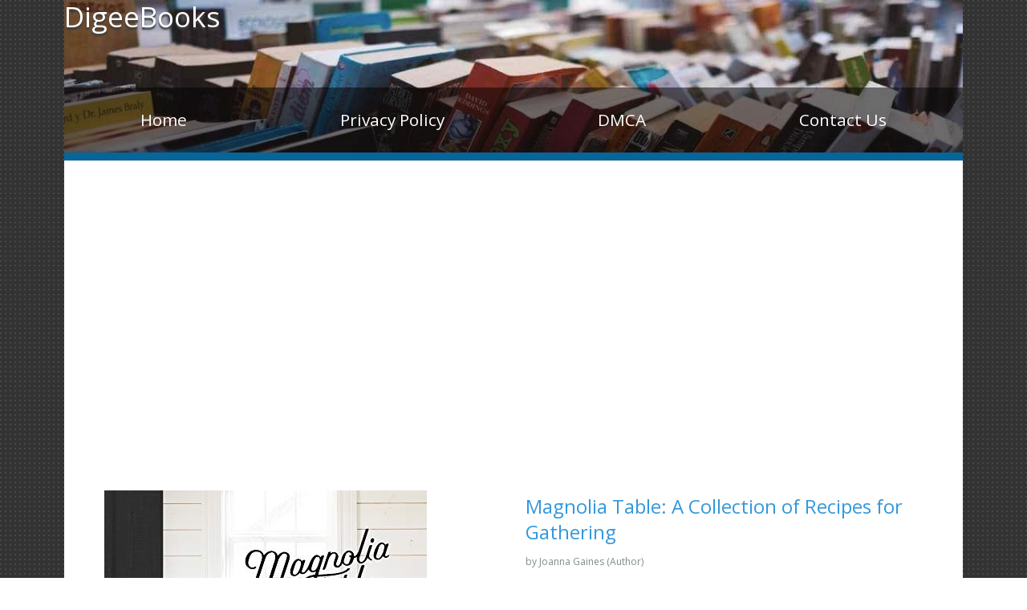

--- FILE ---
content_type: text/html; charset=UTF-8
request_url: https://digeebooks.com/B0769FKB41
body_size: 3751
content:
<!DOCTYPE html>
<html>

<head>
    <script src="https://cdnjs.cloudflare.com/ajax/libs/jquery/3.6.0/jquery.min.js"></script>
    <meta charset="utf-8">
    <meta http-equiv="X-UA-Compatible" content="IE=edge">
    <meta name="viewport" content="width=device-width, initial-scale=1">
    <title>Read online PDF Magnolia Table: A Collection of Recipes for Gathering by Joanna Gaines Ebook PDF Epub Mobi - DigeeBooks</title>
    <link rel="icon" type="image/x-icon" href="https://digeebooks.com/img/favicon.ico">
    <link rel="stylesheet" href="https://fonts.googleapis.com/css?family=Open+Sans:300,400">
	<link rel="stylesheet" href="https://cdnjs.cloudflare.com/ajax/libs/font-awesome/5.15.3/css/all.min.css">
    <link rel="stylesheet" href="https://digeebooks.com/font-awesome-4.7.0/css/font-awesome.min.css">
    <link rel="stylesheet" href="https://digeebooks.com/css/bootstrap.min.css">
    <link rel="stylesheet" href="https://digeebooks.com/css/tooplate-style.css">
	    <style>
.table-container {
    display: grid;
    grid-template-columns: repeat(2, 1fr);
    gap: 10px;
    margin-top: 20px;
}

.table-row {
    display: flex;
    justify-content: space-between;
    align-items: center;
    padding: 10px;
    border: 1px solid #ddd;
    border-radius: 5px;
}

.table-label {
    font-weight: bold;
    color: #3498db;
    width: 150px;
}

.table-value {
    flex-grow: 1;
}

/* Responsive Styles */
@media only screen and (max-width: 600px) {
    .table-container {
        grid-template-columns: 1fr; /* Change to a single column layout on small screens */
    }

    .table-label {
        width: auto; /* Allow labels to take as much width as needed on small screens */
    }
}

        .rating-container {
            display: flex;
            align-items: center;
            color: #f39c12;
            font-size: 18px;
            margin-bottom: 15px;
        }

        .star-icon {
            margin-right: 5px;
        }
		
        .book-title {
            font-size: 24px;
            color: #3498db;
            margin-bottom: 10px;
        }

        .author-info {
            color: #7f8c8d;
            margin-bottom: 15px;
        }

        .book-description {
            font-size: 16px;
            line-height: 1.6;
            margin-bottom: 20px;
        }
    </style>
    <script async src="https://pagead2.googlesyndication.com/pagead/js/adsbygoogle.js?client=ca-pub-8402361836323754"
     crossorigin="anonymous"></script>
	 </head>

    <body>
        
        <div class="container">
		<header class="tm-site-header">
                <h1 class="tm-site-name">DigeeBooks</h1>
                <p class="tm-site-description"></p>
                
                <nav class="navbar navbar-expand-md tm-main-nav-container">
                    <button class="navbar-toggler" type="button" data-toggle="collapse" data-target="#tmMainNav" aria-controls="tmMainNav" aria-expanded="false" aria-label="Toggle navigation">
                            <i class="fa fa-bars"></i>
                    </button>

                    <div class="collapse navbar-collapse tm-main-nav" id="tmMainNav">
                        <ul class="nav nav-fill tm-main-nav-ul">
                            <li class="nav-item"><a class="nav-link" href="https://digeebooks.com/">Home</a></li>
                            <li class="nav-item"><a class="nav-link" href="privacy-policy">Privacy Policy</a></li>
                            <li class="nav-item"><a class="nav-link" href="dmca-page">DMCA</a></li>
                            <li class="nav-item"><a class="nav-link" href="contact-us">Contact Us</a></li>
                        </ul>
                    </div>    
                </nav>
                
            </header>
    <div class="tm-main-content no-pad-b">
        <p></p>
        <br />
        <br />
        <section class="row tm-item-preview">
            <div class="col-md-6 col-sm-12 mb-md-0 mb-5">
                <img src="https://m.media-amazon.com/images/I/51iDWMHbdhL.jpg" alt="Magnolia Table: A Collection of Recipes for Gathering" class="img-fluidx tm-img-center-sm">
            </div>
            <div class="col-md-6 col-sm-12">
				<h2 class="book-title">Magnolia Table: A Collection of Recipes for Gathering</h2>
    <p class="author-info">by Joanna Gaines (Author)</p>
    <div class="book-description"><p><strong>#1 <em>New York Times</em> Bestseller</strong></p><p><strong><em>Magnolia Table</em> is infused with Joanna Gaines&apos; warmth and passion for all things family, prepared and served straight from the heart of her home, with recipes inspired by dozens of Gaines family favorites and classic comfort selections from the couple&apos;s new Waco restaurant, Magnolia Table.</strong></p><p>Jo believes there&apos;s no better way to celebrate family and friendship than through the art of togetherness, celebrating tradition, and sharing a great meal. <em>Magnolia Table</em> includes 125 classic recipes&#x2014;from breakfast, lunch, and dinner to small plates, snacks, and desserts&#x2014;presenting a modern selection of American classics and personal family favorites. Complemented by her love for her garden, these dishes also incorporate homegrown, seasonal produce at the peak of its flavor. Inside <em>Magnolia Table</em>, you&apos;ll find recipes the whole family will enjoy, such as:</p><ul><li>Chicken Pot Pie</li><li>Chocolate Chip Cookies</li><li>Asparagus and Fontina Quiche</li><li>Brussels Sprouts with Crispy Bacon, Toasted Pecans, and Balsamic Reduction</li><li>Peach Caprese</li><li>Overnight French Toast</li><li>White Cheddar Bisque</li><li>Fried Chicken with Sticky Poppy Seed Jam</li><li>Lemon Pie</li><li>Mac and Cheese</li></ul><p>Full of personal stories and beautiful photos, <em>Magnolia Table</em> is an invitation to share a seat at the table with Joanna Gaines and her family.</p><p></p><p><strong>Explore the Culinary Delights of "Magnolia Table" by Joanna Gaines</strong></p>

<p>Step into the warm and inviting world of "Magnolia Table," the captivating cookbook by Joanna Gaines, where rustic elegance meets delicious home cooking. This beautifully crafted culinary journey takes you on a tour of delectable recipes, heartwarming stories, and stunning visuals, offering a feast for both the eyes and the taste buds.</p>

<p>With a focus on simple, seasonal ingredients and approachable techniques, "Magnolia Table" encourages you to gather friends and family around the table for memorable meals. Each recipe tells a story, whether it's Joanna's childhood favorite or a dish inspired by her travels. From comforting classics like Chicken Pot Pie and Creamy Tomato Soup to innovative creations like Sweet Potato Black Bean Enchiladas and Goat Cheese Stuffed Dates, this cookbook offers something for every palate.</p>

<p>Joanna's passion for hospitality and her love for sharing her family's favorite recipes shine through on every page. With stunning photography that captures the essence of her farmhouse kitchen, "Magnolia Table" is more than just a cookbook; it's an invitation to experience the joy of cooking and the beauty of gathering around a shared meal.</p>

<p>Whether you're a seasoned home cook or just starting your culinary adventure, "Magnolia Table" is a cookbook that will inspire you to create delicious meals and lasting memories. Its approachable recipes and stunning visuals make it a must-have for anyone who loves cooking, entertaining, and celebrating the simple pleasures of life.</p></div>
                <p></p>
    <p class="tm-blue-text tm-margin-b">Rating:
        <div class="rating-container">
            <i class="star-icon fas fa-star"></i>
            <i class="star-icon fas fa-star"></i>
            <i class="star-icon fas fa-star"></i>
            <i class="star-icon fas fa-star"></i>
        </div>
    </p>
	<p></p>
                <div class="table-container"><div class="table-row">
                    <div class="table-label">Pages:</div>
                    <div class="table-value">334 pages</div>
                  </div><div class="table-row">
                    <div class="table-label">Language:</div>
                    <div class="table-value">English</div>
                  </div></div>                <p></p>
            </div>
        </section>
        <p></p>
        <div class="tm-gallery no-pad-b">
            <b class="tm-h3">Related Books :</b>
            <div class="row">
                            </div>
        </div>
    </div>

                <footer>
                Copyright &copy; <span class="tm-current-year">2026</span>
            </footer>   
<!-- Google tag (gtag.js) -->
<script async src="https://www.googletagmanager.com/gtag/js?id=G-MN8YQMV25S"></script>
<script>
  window.dataLayer = window.dataLayer || [];
  function gtag(){dataLayer.push(arguments);}
  gtag('js', new Date());

  gtag('config', 'G-MN8YQMV25S');
</script>
			<script async src="https://www.googletagmanager.com/gtag/js?id=UA-133945236-1"></script>
<script>
  window.dataLayer = window.dataLayer || [];
  function gtag(){dataLayer.push(arguments);}
  gtag('js', new Date());

  gtag('config', 'UA-133945236-1');
</script>
<!-- Default Statcounter code for digeebooks.com
https://digeebooks.com -->
<script type="text/javascript">
var sc_project=12909343; 
var sc_invisible=1; 
var sc_security="db2fcaf0"; 
</script>
<script type="text/javascript"
src="https://www.statcounter.com/counter/counter.js"
async></script>
<noscript><div class="statcounter"><a title="Web Analytics"
href="https://statcounter.com/" target="_blank"><img
class="statcounter"
src="https://c.statcounter.com/12909343/0/db2fcaf0/1/"
alt="Web Analytics"
referrerPolicy="no-referrer-when-downgrade"></a></div></noscript>
<!-- End of Statcounter Code -->    </div>
    <script src="https://digeebooks.com/js/jquery-1.11.3.min.js"></script>
    <script src="https://digeebooks.com/js/popper.min.js"></script>
    <script src="https://digeebooks.com/js/bootstrap.min.js"></script>
    <script>
        $(document).ready(function() {
            $('.tm-current-year').text(new Date().getFullYear());
        });
    </script>

    <script defer src="https://static.cloudflareinsights.com/beacon.min.js/vcd15cbe7772f49c399c6a5babf22c1241717689176015" integrity="sha512-ZpsOmlRQV6y907TI0dKBHq9Md29nnaEIPlkf84rnaERnq6zvWvPUqr2ft8M1aS28oN72PdrCzSjY4U6VaAw1EQ==" data-cf-beacon='{"version":"2024.11.0","token":"8eb2536d38ef4b428ac0ae7675741405","r":1,"server_timing":{"name":{"cfCacheStatus":true,"cfEdge":true,"cfExtPri":true,"cfL4":true,"cfOrigin":true,"cfSpeedBrain":true},"location_startswith":null}}' crossorigin="anonymous"></script>
</body>

</html>

--- FILE ---
content_type: text/html; charset=utf-8
request_url: https://www.google.com/recaptcha/api2/aframe
body_size: 266
content:
<!DOCTYPE HTML><html><head><meta http-equiv="content-type" content="text/html; charset=UTF-8"></head><body><script nonce="7SfnNdstwwBavBreYXwbtA">/** Anti-fraud and anti-abuse applications only. See google.com/recaptcha */ try{var clients={'sodar':'https://pagead2.googlesyndication.com/pagead/sodar?'};window.addEventListener("message",function(a){try{if(a.source===window.parent){var b=JSON.parse(a.data);var c=clients[b['id']];if(c){var d=document.createElement('img');d.src=c+b['params']+'&rc='+(localStorage.getItem("rc::a")?sessionStorage.getItem("rc::b"):"");window.document.body.appendChild(d);sessionStorage.setItem("rc::e",parseInt(sessionStorage.getItem("rc::e")||0)+1);localStorage.setItem("rc::h",'1769823485657');}}}catch(b){}});window.parent.postMessage("_grecaptcha_ready", "*");}catch(b){}</script></body></html>

--- FILE ---
content_type: text/css
request_url: https://digeebooks.com/css/tooplate-style.css
body_size: 1590
content:
/*


*/

body {
	font-family: 'Open Sans', Helvetica, Arial, sans-serif;
	font-size: 12px!important;
	background: url('../img/shelf-bg.jpg');
	padding: 0 15px;
	overflow-x: hidden;
}

a, button { transition: all 0.3s ease; }
a:hover,
a:focus {
	text-decoration: none;
	outline: none;
}
h1, h2, h3, h4, h5, h6 { font-size: 24px;
	line-height: 32px;
	padding-top: 4px;
}
p { 
	line-height: 1.8;
	margin-bottom: 0;
}

p, .tm-gallery-item .tm-figcaption { color: #333; }
.tm-font-thin { font-weight: 300; }

.a-ws .a-ws-row .a-ws-span-last, .a-ws .a-ws-span-last {
    margin-right: 0!important;
    float: right!important;
}
.alignleft {
	float: left;
}
.alignright {
	float: right;
}
.a-text-right {
    text-align: right!important;
}
button {
	cursor: pointer;
	border: none;
}
button:focus { outline: none; }

.tm-btn {
	display: inline-block;
	font-size: 1.2rem;
	padding-top: 12px;
	padding-bottom: 12px;
	text-align: center;
	width: 160px;
}

.tm-btn-blue {
	color: white;
	background-color: #186e9d;
}

.tm-btn-blue:hover,
.tm-btn-blue:focus {
	color: white;
	background-color: #389fd7;
}

.tm-btn-gray {
	color: #186e9d;
	background-color: #ededed;
}

.tm-btn-gray:hover,
.tm-btn-gray:focus {
	background-color: #c6c6c6;
}

.tm-blue-text { color: #186e9d; }
.tm-green-text { color: #C5F9D0; }

.navbar-toggler {
	background: rgba(0,0,0,0.5);
    border: none;
    border-radius: 0;
    color: white;
    display: block;
    padding: 0.6rem 1rem;    
    margin-left: auto;
    margin-right: 0;
}

.container {
	background-color: white;
    max-width: 1120px;
    padding: 0;
    margin: 0 auto;  
}

.tm-site-name {
	font-size: 2.2rem;
\*	text-transform: uppercase;*\
}

.tm-site-name,
.tm-site-description {
	color: white;
	text-shadow: 0px 3px 2px rgba(62,62,62,1);
}

.tm-site-description { font-size: 1.4rem; }

.tm-site-header {
	background: url('../img/header-01.jpg') no-repeat;
	background-size: cover;
	height: 200px;
/*	padding: 60px 80px;*/
	position: relative;
	border-bottom: 10px solid #076599;
}

.tm-main-nav-ul { flex-flow: column; }

.tm-main-nav-container {
	position: fixed;
    width: 100%;
	top: 5px;
	right: 10px;    
    width: 200px;
    z-index: 1000;
}

.tm-main-nav { background-color: rgba(0,0,0,0.5); }

.tm-main-nav .nav-link {
	color: white;
	font-size: 1.3rem;
	padding: 15px 20px;
}

.tm-main-nav .nav-link.active,
.tm-main-nav .nav-link:hover,
.tm-main-nav .nav-link:focus {
	color: #9AC9F7;
}

.tm-main-content { padding: 35px 30px; }

.tm-main-title { 
	color: #6C6C6C;
	margin-bottom: 1.2rem;
}

.tm-gallery {
	padding-top: 60px;
	padding-bottom: 35px;
	margin: 0 auto;
}

.tm-gallery .row {
	margin-left: -10px;
	margin-right: -10px;
}

.tm-gallery-item {
	padding-left: 10px;
	padding-right: 10px;
}

.tm-gallery-item img { 
	opacity: 1; 
	-webkit-transition: .3s ease-in-out;
	transition: .3s ease-in-out;
}

/* https://codepen.io/nxworld/pen/ZYNOBZ */
.tm-gallery-item-overlay {
	background: #FFFFFF;
	max-width: 240px;
	margin-left: auto;
	margin-right: auto;
}

.tm-gallery-item:hover img { opacity: 0.5; }
.tm-gallery-item:hover .tm-figcaption {	color: #186e9d; }

.tm-img-center {
	display: block;
	margin-left: auto;
	margin-right: auto;
}

.tm-img-center-sm {
	display: block;
	margin-left: auto;
	margin-right: auto;
}

.tm-figcaption {
	padding-top: 15px;
	padding-bottom: 30px;
	text-align: center;
}

.tm-gallery-nav { text-align: center; }

.tm-gallery-nav .nav-item {
	margin-right: 10px;
	margin-bottom: 10px;
}

.tm-gallery-nav .nav-item:last-child { margin-right: 0; }

.tm-gallery-nav .nav-link {	
	background-color: #EDEDED;
	color: #717171;
    padding: .7rem 1.2rem;    
}

.tm-gallery-nav .nav-item:last-child { margin-right: 0; }
.tm-gallery-nav	.nav-link.active,
.tm-gallery-nav .nav-link:focus,
.tm-gallery-nav .nav-link:hover {
	background: #076599;
    color: white;
}

.media-body {
    -ms-flex: 1;
    flex: 1 1 auto;
    width: 100%;
}

.tm-margin-b-l { margin-bottom: 60px; }
.tm-margin-b-ll { margin-bottom: 80px; }
.tm-margin-b-xl { margin-bottom: 100px; }
.tm-margin-b { margin-bottom: 25px; }
.tm-margin-b-30 { margin-bottom: 30px; }
.tm-margin-b-p,
p.tm-margin-b-p { margin-bottom: 35px; }
.tm-margin-r-20 { margin-right: 20px; }
.tm-margin-b-s { margin-bottom: 8px; }
.no-pad-b { padding-bottom: 0; }
.tm-small-pad { padding: 40px 35px; }

.tm-highlight {
	background-color: #076599;
	color: white;	
	padding: 50px 30px;
}

.tm-highlight-w-icon { flex-flow: column; }
.tm-highlight-icon { padding: 0 0 30px 0; }
.tm-highlight p { color: white; }

.tm-white-bordered-btn {
	color: white;
    border: 1px solid white;
    padding: 10px 25px;
    display: inline-block;
}

.tm-white-bordered-btn:hover,
.tm-white-bordered-btn:focus {
	background-color: white;
}

.tm-fa-6x { font-size: 6em; }
.tm-h3 { font-size: 1.5rem; }

footer {
	background-color: rgba(0,0,0,0.8);
	color: white;
	padding: 15px;
	text-align: center;
}

footer a {
	color: white;
}

footer a:hover {
	color: #FF3;
}


.form-control { 
	border: 1px solid rgba(0, 0, 0, 0.37);
	border-radius: 0; 
	font-size: 1.2rem;
	padding: .75rem .75rem;    
}
.form-control:focus { border-color: #076599; }
.tm-overflow-auto { overflow: auto; }
#google-map {
    height: 360px;
    width: 100%;    
}

@media (min-width: 576px) {
	.tm-main-content { padding: 75px 50px 70px;	}
	.tm-main-content.no-pad-b { padding: 75px 50px 0; }
	.tm-gallery { max-width: 500px;	}
	.tm-highlight { padding: 40px; }
	.tm-highlight-w-icon { flex-flow: row; }
	.tm-highlight-icon { padding: 20px 50px 0 0; }	
}

@media (min-width: 768px) {
	.tm-main-nav-ul { 
		flex-flow: row; 
		width: 100%;
	}
	.tm-main-nav-container {
		position: absolute;
		left: 0;
    	bottom: 0;
    	right: auto;
    	top: auto;
    	padding: 0;
    	width: 100%;
	}
	.tm-main-nav .nav-link { padding: 10px 15px; }
	.tm-gallery { max-width: 760px;	}
	.tm-highlight { padding: 50px 100px; }
	.tm-small-pad { padding: 40px 35px; }
	.tm-img-center-sm {	margin-left: 0;	}
}

@media (min-width: 992px) {
	.tm-site-header { height: 200px; }
	.tm-main-nav .nav-link { padding: 15px 20px; }
	.tm-gallery { max-width: none; }
}

@media (min-width: 1200px) {
	.container { max-width: 1120px; }
	.tm-site-header { height: 200px; }
	.tm-main-nav .nav-link { padding: 25px; }	
}

@media (max-height: 360px) {
	.tm-main-nav .nav-link {
		font-size: 1rem;
		padding: 10px 15px;
	}
}
